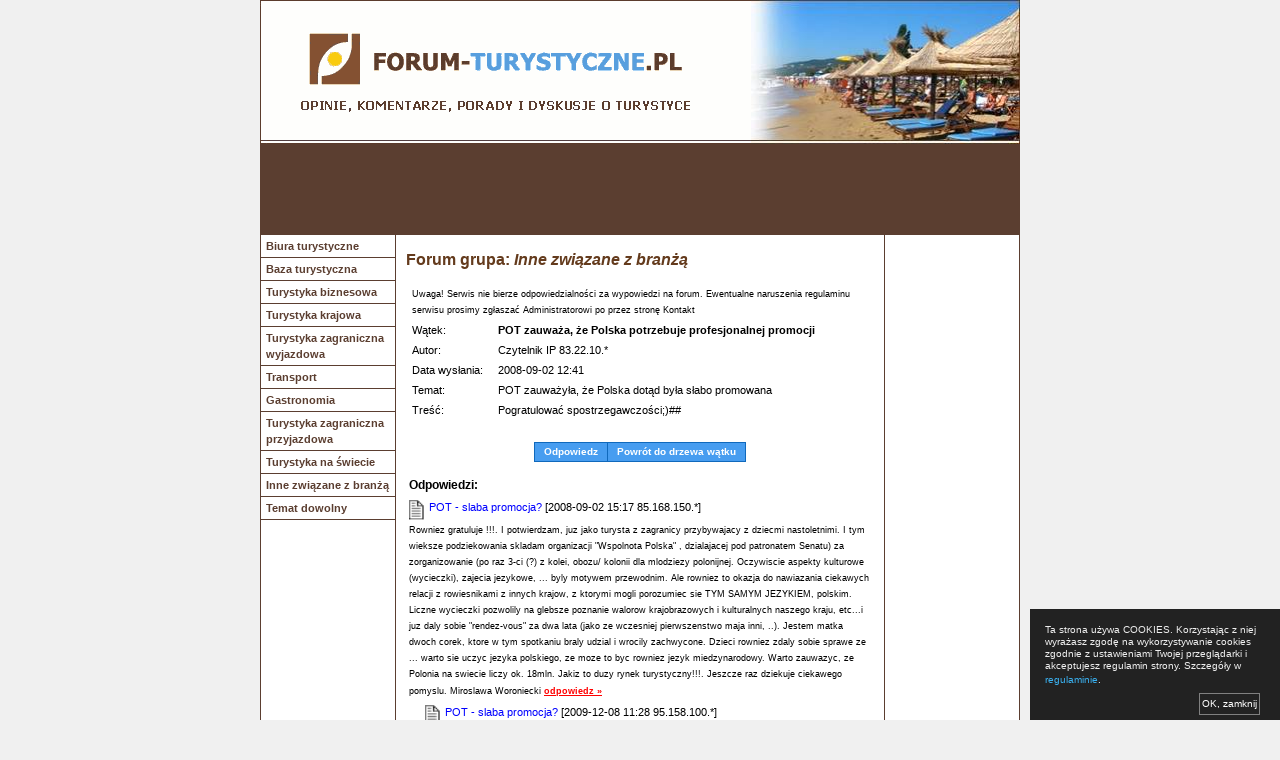

--- FILE ---
content_type: text/html; charset=iso-8859-2
request_url: http://www.forum-turystyczne.pl/q/fo_id,62899,,,pot_zauwazyla,ze_polska_dotad_byla_slabo_promowana.html
body_size: 6532
content:
<html>
<head>
<meta http-equiv="content-type" content="text/html; CHARSET=ISO-8859-2"/>
<meta http-equiv="expires" content="Wed, 21 Jan 2026 17:56:19 GMT">
<meta name="Revisit-After" content="60 days"/>
<meta name="description" content="Pogratulować spostrzegawczości;)##"/>
<meta name="keywords" content="forum grupa: inne związane z branżą wątek: pot zauważyła,  że polska dotąd była słabo promowana"/>
<meta name="robots" content="index, follow"/>
<link rel='stylesheet' href='http://www.forum-turystyczne.pl/forumturystyczne.css' type='text/css'/>
<meta http-equiv="Content-Language" content="pl"/>
<link rel='icon' href='/favicon.ico' type='image/x-icon' />
<link rel='shortcut icon' href='/favicon.ico' type='image/x-icon' />
<title>Forum: POT zauważyła, że Polska dotąd była słabo promowana</title>
<META name=\"verify-v1\" content=\"V6awBimXre+82/pSrN00wSkw8Hap/wjhF8dR+9f9gnI=\" /><meta name="google-site-verification" content="sNMurgG1Ia9recki7xuBnVKf3KeUWDUQ93mW0fEtykg" />
	<!-- TradeDoubler site verification 1466385 --> 
	<script type='text/javascript'>
		var win = null;

		function noweokno(url, name, width, height, sb)
		{
			LeftPosition = (screen.width ) ? ( screen.width - width ) / 2 : 100;
			TopPosition = (screen.height ) ? ( screen.height-height ) / 2 : 100;

			settings = 'width=' + width + ',height=' + height + ',top=' + TopPosition + ',left=' + LeftPosition + ',scrollbars=' + sb + ', location=no, directories=no, status=no, menubar=no, toolbar=no, resizable=no';

			win = window.open(url, name, settings);

			if (win.focus)
			{
				win.focus();
			}
		};
	</script>
	</head><!-- LINK: http://www.forum-turystyczne.pl/q/fo_id,62899,,,pot_zauwazyla,ze_polska_dotad_byla_slabo_promowana.html -->
	<noscript>
	<div class=tabmoja>
	<h1>POT zauważyła, że Polska dotąd była słabo promowana</h1>
	Tematyka: <h2></h2>
	<p>Pogratulować spostrzegawczości;)##</p>
	</div>
	</noscript>
<BODY BGCOLOR='#F0F0F0' TOPMARGIN='0' LEFTMARGIN='0' MARGINHEIGHT='0' MARGINWIDTH='0'>
<table cellpadding='0' cellspacing='0' width='100%' border='0'>
	<tr>
		<td align='center' valign='top'>
			<table bgcolor='#ffffff' border='0' cellpadding='0' cellspacing='0' width='760'>
		<tr><td class='id0' align=center><a href='http://www.forum-turystyczne.pl/'><img src='http://stbi.biz/pliki/forumturystyczne/image_s/top_1.gif' border=0 height=144 width=491 alt='Forum turystyczne'><img src='http://stbi.biz/pliki/forumturystyczne/image_s/top_2.jpg' border=0 height=144 width=269 alt='Turystyka forum'></a></td></tr>
				<tr><td>
					<table width=760 bgcolor='#5B3E30' border='0' cellpadding='0' cellspacing='0'>
						<tr><td width=1 bgcolor='#5B3E30'></td><td class='id0' align=center width=758>
		<script type="text/javascript"><!--
google_ad_client = "pub-2589558896884558";
//728x90, utworzono 07-12-06
google_ad_slot = "7518112330";
google_ad_width = 728;
google_ad_height = 90;
//--></script>
<script type="text/javascript"
src="http://pagead2.googlesyndication.com/pagead/show_ads.js">
</script>
						</td><td width=1 bgcolor='#5B3E30'></td></tr>
					</table></td></tr>
				<tr><td bgcolor='#5B3E30'><img src='http://stbi.biz/pliki/common/image_s/shim.gif' height=1></td><tr>
				<tr>
					<td>
						<table border='0' cellpadding='0' cellspacing='0' width='760'>
							<tr>
								<td width=1 bgcolor='#5B3E30'></td>
								<td width=134 valign=top align=center>
									<table align=center border=0 width='100%' cellspacing=0 cellpadding=0>
		
										<tr height=3><td colspan=2><img src='http://stbi.biz/pliki/common/image_s/shim.gif' height=3></td></tr>
										<tr>
											<td valign=middle><img src='http://stbi.biz/pliki/common/image_s/shim.gif' width=5></td><td valign=middle><b><a href='/q/fg_id,4,,.html' style='color:#5B3E30;'>Biura turystyczne</a></b></td>
										</tr>
										<tr height=3><td colspan=2><img src='http://stbi.biz/pliki/common/image_s/shim.gif' height=3></td></tr>
										<tr height=1 bgcolor='#5B3E30'><td colspan=2><img src='http://stbi.biz/pliki/common/image_s/shim.gif'></td></tr>
				
										<tr height=3><td colspan=2><img src='http://stbi.biz/pliki/common/image_s/shim.gif' height=3></td></tr>
										<tr>
											<td valign=middle><img src='http://stbi.biz/pliki/common/image_s/shim.gif' width=5></td><td valign=middle><b><a href='/q/fg_id,6,,.html' style='color:#5B3E30;'>Baza turystyczna</a></b></td>
										</tr>
										<tr height=3><td colspan=2><img src='http://stbi.biz/pliki/common/image_s/shim.gif' height=3></td></tr>
										<tr height=1 bgcolor='#5B3E30'><td colspan=2><img src='http://stbi.biz/pliki/common/image_s/shim.gif'></td></tr>
				
										<tr height=3><td colspan=2><img src='http://stbi.biz/pliki/common/image_s/shim.gif' height=3></td></tr>
										<tr>
											<td valign=middle><img src='http://stbi.biz/pliki/common/image_s/shim.gif' width=5></td><td valign=middle><b><a href='/q/fg_id,5,,.html' style='color:#5B3E30;'>Turystyka biznesowa</a></b></td>
										</tr>
										<tr height=3><td colspan=2><img src='http://stbi.biz/pliki/common/image_s/shim.gif' height=3></td></tr>
										<tr height=1 bgcolor='#5B3E30'><td colspan=2><img src='http://stbi.biz/pliki/common/image_s/shim.gif'></td></tr>
				
										<tr height=3><td colspan=2><img src='http://stbi.biz/pliki/common/image_s/shim.gif' height=3></td></tr>
										<tr>
											<td valign=middle><img src='http://stbi.biz/pliki/common/image_s/shim.gif' width=5></td><td valign=middle><b><a href='/q/fg_id,1,,.html' style='color:#5B3E30;'>Turystyka krajowa</a></b></td>
										</tr>
										<tr height=3><td colspan=2><img src='http://stbi.biz/pliki/common/image_s/shim.gif' height=3></td></tr>
										<tr height=1 bgcolor='#5B3E30'><td colspan=2><img src='http://stbi.biz/pliki/common/image_s/shim.gif'></td></tr>
				
										<tr height=3><td colspan=2><img src='http://stbi.biz/pliki/common/image_s/shim.gif' height=3></td></tr>
										<tr>
											<td valign=middle><img src='http://stbi.biz/pliki/common/image_s/shim.gif' width=5></td><td valign=middle><b><a href='/q/fg_id,2,,.html' style='color:#5B3E30;'>Turystyka zagraniczna wyjazdowa</a></b></td>
										</tr>
										<tr height=3><td colspan=2><img src='http://stbi.biz/pliki/common/image_s/shim.gif' height=3></td></tr>
										<tr height=1 bgcolor='#5B3E30'><td colspan=2><img src='http://stbi.biz/pliki/common/image_s/shim.gif'></td></tr>
				
										<tr height=3><td colspan=2><img src='http://stbi.biz/pliki/common/image_s/shim.gif' height=3></td></tr>
										<tr>
											<td valign=middle><img src='http://stbi.biz/pliki/common/image_s/shim.gif' width=5></td><td valign=middle><b><a href='/q/fg_id,12,,.html' style='color:#5B3E30;'>Transport</a></b></td>
										</tr>
										<tr height=3><td colspan=2><img src='http://stbi.biz/pliki/common/image_s/shim.gif' height=3></td></tr>
										<tr height=1 bgcolor='#5B3E30'><td colspan=2><img src='http://stbi.biz/pliki/common/image_s/shim.gif'></td></tr>
				
										<tr height=3><td colspan=2><img src='http://stbi.biz/pliki/common/image_s/shim.gif' height=3></td></tr>
										<tr>
											<td valign=middle><img src='http://stbi.biz/pliki/common/image_s/shim.gif' width=5></td><td valign=middle><b><a href='/q/fg_id,13,,.html' style='color:#5B3E30;'>Gastronomia</a></b></td>
										</tr>
										<tr height=3><td colspan=2><img src='http://stbi.biz/pliki/common/image_s/shim.gif' height=3></td></tr>
										<tr height=1 bgcolor='#5B3E30'><td colspan=2><img src='http://stbi.biz/pliki/common/image_s/shim.gif'></td></tr>
				
										<tr height=3><td colspan=2><img src='http://stbi.biz/pliki/common/image_s/shim.gif' height=3></td></tr>
										<tr>
											<td valign=middle><img src='http://stbi.biz/pliki/common/image_s/shim.gif' width=5></td><td valign=middle><b><a href='/q/fg_id,3,,.html' style='color:#5B3E30;'>Turystyka zagraniczna przyjazdowa</a></b></td>
										</tr>
										<tr height=3><td colspan=2><img src='http://stbi.biz/pliki/common/image_s/shim.gif' height=3></td></tr>
										<tr height=1 bgcolor='#5B3E30'><td colspan=2><img src='http://stbi.biz/pliki/common/image_s/shim.gif'></td></tr>
				
										<tr height=3><td colspan=2><img src='http://stbi.biz/pliki/common/image_s/shim.gif' height=3></td></tr>
										<tr>
											<td valign=middle><img src='http://stbi.biz/pliki/common/image_s/shim.gif' width=5></td><td valign=middle><b><a href='/q/fg_id,14,,.html' style='color:#5B3E30;'>Turystyka na świecie</a></b></td>
										</tr>
										<tr height=3><td colspan=2><img src='http://stbi.biz/pliki/common/image_s/shim.gif' height=3></td></tr>
										<tr height=1 bgcolor='#5B3E30'><td colspan=2><img src='http://stbi.biz/pliki/common/image_s/shim.gif'></td></tr>
				
										<tr height=3><td colspan=2><img src='http://stbi.biz/pliki/common/image_s/shim.gif' height=3></td></tr>
										<tr>
											<td valign=middle><img src='http://stbi.biz/pliki/common/image_s/shim.gif' width=5></td><td valign=middle><b><a href='/q/fg_id,10,,.html' style='color:#5B3E30;'>Inne związane z branżą</a></b></td>
										</tr>
										<tr height=3><td colspan=2><img src='http://stbi.biz/pliki/common/image_s/shim.gif' height=3></td></tr>
										<tr height=1 bgcolor='#5B3E30'><td colspan=2><img src='http://stbi.biz/pliki/common/image_s/shim.gif'></td></tr>
				
										<tr height=3><td colspan=2><img src='http://stbi.biz/pliki/common/image_s/shim.gif' height=3></td></tr>
										<tr>
											<td valign=middle><img src='http://stbi.biz/pliki/common/image_s/shim.gif' width=5></td><td valign=middle><b><a href='/q/fg_id,11,,.html' style='color:#5B3E30;'>Temat dowolny</a></b></td>
										</tr>
										<tr height=3><td colspan=2><img src='http://stbi.biz/pliki/common/image_s/shim.gif' height=3></td></tr>
										<tr height=1 bgcolor='#5B3E30'><td colspan=2><img src='http://stbi.biz/pliki/common/image_s/shim.gif'></td></tr>
				
									</table>
		<script type="text/javascript"><!--
google_ad_client = "pub-2589558896884558";
//120x600, utworzono 07-12-06
google_ad_slot = "4853893372";
google_ad_width = 120;
google_ad_height = 600;
//--></script>
<script type="text/javascript"
src="http://pagead2.googlesyndication.com/pagead/show_ads.js">
</script>
									<br>
									<br>
		<script type="text/javascript">
var uri = 'http://imp.tradedoubler.com/imp?type(js)pool(242412)a(1466385)' + new String (Math.random()).substring (2, 11);
document.write('<sc'+'ript type="text/javascript" src="'+uri+'" charset="ISO-8859-1"></sc'+'ript>');
</script>
<br>
<br>

								</td>
								<td width=1 bgcolor='#5B3E30'></td>
								<td width=488 valign='top'>
									<table border='0' cellpadding='10' cellspacing='0' width='100%'>
										<tr><td valign='top'>
		
		<h2>Forum grupa: <span class=nazwawlasna>Inne związane z branżą</span></h2>
		<table cellspacing="2" width="100%" border="0">
			<tr>
				<td align="left">
	
					<table cellspacing=2 width='100%' border=0 class='forum_pokaz_post'>
						<tr><td colspan=2>
				<script type='text/javascript'>document.write('<span class=small>Uwaga! Serwis nie bierze odpowiedzialności za wypowiedzi na forum. Ewentualne naruszenia regulaminu serwisu prosimy zgłaszać Administratorowi po przez stronę Kontakt</span>');</script>
						</td></tr>
						<tr>
							<td>
								Wątek:
							</td>
							<td class=tresc>
								<b>POT zauważa, że Polska potrzebuje profesjonalnej promocji</B>
							</td>
						</tr>
						<tr>
							<td>
								Autor:
							</td>
							<td class=tresc>
								Czytelnik IP 83.22.10.*
							</td>
						</tr>
						<tr>
							<td>
								Data wysłania:
							</td>
							<td class=tresc>
								2008-09-02 12:41
							</td>
						</tr>
						<tr>
							<td>
								Temat:
							</td>
							<td class=tresc>
								POT zauważyła, że Polska dotąd była słabo promowana
							</td>
						</tr>
						<tr>
							<td valign=top>
								Treść:
							</td>
							<td class=tresc>
								Pogratulować spostrzegawczości;)##
							</td>
						</tr>
					</table>
					<br>
				<p align=center><script type="text/javascript">
var uri = 'http://imp.tradedoubler.com/imp?type(js)pool(242419)a(1466385)' + new String (Math.random()).substring (2, 11);
document.write('<sc'+'ript type="text/javascript" src="'+uri+'" charset="ISO-8859-1"></sc'+'ript>');
</script>
</p>
			<table class=opcje cellspacing=1 border=0 align=center  >
				<tr>
		<td class=opcje    ><a class=opcje href="javascript:noweokno('/main/forumpost.php?post=62899', 'ForumPost', 600, 390, 'no')">Odpowiedz</a></td><td class=opcje    ><a class=opcje href="http://www.forum-turystyczne.pl/q/fo_id,62898,,,pot_zauwaza,ze_polska_potrzebuje_profesjonalnej_promocji.html">Powrót do drzewa wątku</a></td>
				</tr>
			</table>
		
				<br>
				<h4>Odpowiedzi:</h4>
				<p style='margin-left: 0px;'><img src='http://stbi.biz/pliki/turinfo/image_s/forum.gif' width='20' hight='23' align='middle' /><a href='http://www.forum-turystyczne.pl/q/fo_id,62937,,,pot_slaba_promocja.html' class='forum_grupa_watek_temat_postu_nieczytany'>POT - slaba promocja?</a> [2008-09-02 15:17 85.168.150.*]<br>
<span class='small'>Rowniez gratuluje !!!. I potwierdzam, juz jako turysta z zagranicy przybywajacy z dziecmi nastoletnimi. I tym wieksze podziekowania skladam organizacji &quot;Wspolnota Polska&quot; , dzialajacej pod patronatem Senatu) za zorganizowanie (po raz 3-ci (?) z kolei, obozu/ kolonii dla mlodziezy polonijnej. Oczywiscie aspekty kulturowe (wycieczki), zajecia jezykowe, ... byly motywem przewodnim. Ale rowniez to okazja do nawiazania ciekawych relacji z rowiesnikami z innych krajow, z ktorymi mogli porozumiec sie TYM SAMYM JEZYKIEM, polskim. Liczne wycieczki pozwolily na glebsze poznanie walorow krajobrazowych i kulturalnych naszego kraju, etc...i juz daly sobie &quot;rendez-vous&quot; za dwa lata (jako ze wczesniej pierwszenstwo maja inni, ..). Jestem matka dwoch corek, ktore w tym spotkaniu braly udzial i wrocily zachwycone. Dzieci rowniez zdaly sobie sprawe ze ... warto sie uczyc jezyka polskiego, ze moze to byc rowniez jezyk miedzynarodowy. Warto zauwazyc, ze Polonia na swiecie liczy ok. 18mln. Jakiz to duzy rynek turystyczny!!!. Jeszcze raz dziekuje ciekawego pomyslu. Miroslawa Woroniecki</span>  <a href="javascript:noweokno('/main/forumpost.php?post=62937', 'ForumPost', 600, 390, 'no')" class='small' style='color:red; text-decoration:underline;' rel='nofollow'><b>odpowiedz &raquo;</B></a></p><p style='margin-left: 16px;'><img src='http://stbi.biz/pliki/turinfo/image_s/forum.gif' width='20' hight='23' align='middle' /><a href='http://www.forum-turystyczne.pl/q/fo_id,122268,,,pot_slaba_promocja.html' class='forum_grupa_watek_temat_postu_nieczytany'>POT - slaba promocja?</a> [2009-12-08 11:28 95.158.100.*]<br>
<span class='small'>A powiedział tobie ktos ile wydano kasy na to spotkanie ?I czy za ta kasę normalne biuro nie zorganizowaloby czasem z dziesieciu takich spotkań?</span>  <a href="javascript:noweokno('/main/forumpost.php?post=122268', 'ForumPost', 600, 390, 'no')" class='small' style='color:red; text-decoration:underline;' rel='nofollow'><b>odpowiedz &raquo;</B></a></p>
				</td>
			</tr>
		</table>
		<hr noshade>
	
			<table class=opcje cellspacing=1 border=0 align=center  >
				<tr>
		<td class=opcje    ><a class=opcje href="/q/fg_id,10,,.html">Powrót do wątków</a></td><td class=opcje    ><a class=opcje href="javascript:window.location.reload()">Odśwież</a></td>
				</tr>
			</table>
		
										<br>
										<br>
										<p class=small style='text-align:right;'>
											<a class=small style='color:#666666' href='/main/kontakt.php?link=www.forum-turystyczne.pl%2Fq%2Ffo_id%2C62899%2C%2C%2Cpot_zauwazyla%2Cze_polska_dotad_byla_slabo_promowana.html#formularz'>Zgłoś problem z tą stroną &raquo;</a>
										</p>
			<!-- ::: 62900 ::: --><div class="three_cols_box2"><p><a href='https://www.tur-info.pl/d/62902,,5--warszawa-modlin-ryanair-marsylia.html' alternate='warszawa  marsylia  modlin  ryanair'>Ryanair zwiększy ilość lotów z Modlina</a></p><p><a href='https://www.tur-info.pl/d/63010,,5--port-lotniczy-lotnisko-wroclaw.html' alternate='port lotniczy  połączenie lotnicze  czartery wracają na wrocławskie lotnisko'>Czartery wracają na wrocławskie lotnisko</a></p><p><a href='http://www.forum-turystyczne.pl/q/fo_id,62900,,,nie_polecam.html' alternate='nie polecam'>NIE polecam!!!</a></p><p><a href='http://www.forum-turystyczne.pl/q/fo_id,132900,,,tu_sie_mylisz.html' alternate=''>Tu się mylisz!</a></p><p><a href='http://www.forum-turystyczne.pl/q/fo_id,132903,,,upps-oszusci.html' alternate='upps-oszuści'>upps-oszuści</a></p><p><a href='http://www.forum-turystyczne.pl/q/fo_id,342901,,,nowe_klauzule_niedozwolone.html' alternate='nowe klauzule niedozwolone'>Nowe klauzule niedozwolone</a></p><p><a href='http://www.forum-turystyczne.pl/q/fo_id,412902,,,lemut_travel_to_juz_czwarty_rok_na_rynku.html' alternate='lemut travel to już czwarty rok na rynku'>Lemut Travel to już czwarty rok na rynku</a></p><p><a href='http://www.forum-turystyczne.pl/q/fo_id,482904,,,4you_airlines_zaczynaja_dzialalnosc.html' alternate='4you airlines zaczynają działalność'>4YOU Airlines zaczynają działalność</a></p><p><a href='http://www.forum-turystyczne.pl/q/fo_id,622903,,,oszusci_szkodza_turystyce.html' alternate='oszuści szkodzą turystyce'>Oszuści szkodzą turystyce</a></p></div><div class="three_cols_box2"><p><a href='https://www.tur-info.pl/d/62957,,20--cbre-hotelarstwo-hampton-by-hilton.html' alternate='cbre  hampton by hilton  hotelarstwo'>Emerging Travel Group ma nowego przewodniczącego wykonawczego</a></p><p><a href='https://www.tur-info.pl/o/8986,,sprzedam_osrodek_wczasowy_krakowianka.html' alternate='ośrodek wczasowy krakowianka zawoja  biuro turystyki antałek'>Ośrodek Wczasowy KRAKOWIANKA Zawoja</a></p><p><a href='http://www.forum-turystyczne.pl/q/fo_id,62901,,,godziny_odjazdu_pociagu_i_cena_biletu.html' alternate='godziny odjazdu pociagu i cena biletu'>godziny odjazdu pociagu i cena biletu</a></p><p><a href='http://www.forum-turystyczne.pl/q/fo_id,132901,,,polecam_primoris_travel.html' alternate='polecam primoris travel'>Polecam PRIMORIS TRAVEL!</a></p><p><a href='http://www.forum-turystyczne.pl/q/fo_id,132904,,,itaka_opinie.html' alternate=''>ITAKA - opinie! </a></p><p><a href='http://www.forum-turystyczne.pl/q/fo_id,412900,,,polski_ambasador_tanczy_gangnam_style.html' alternate='polski ambasador tańczy gangnam style'>Polski ambasador Tańczy Gangnam Style</a></p><p><a href='http://www.forum-turystyczne.pl/q/fo_id,412903,,,upadle_biuro_nie_odpowie_za_oszukiwanie_turystow.html' alternate='upadłe biuro nie odpowie za oszukiwanie turystów'>Upadłe biuro nie odpowie za oszukiwanie turystów</a></p><p><a href='http://www.forum-turystyczne.pl/q/fo_id,552904,,,almatur_wycieczka_capri_tour.html' alternate='almatur wycieczka capri tour'>Almatur wycieczka capri tour</a></p><p><a href='http://www.forum-turystyczne.pl/q/fo_id,622904,,,oszusci_szkodza_turystyce.html' alternate='oszuści szkodzą turystyce'>Oszuści szkodzą turystyce</a></p></div><div class="three_cols_box2 last"><p><a href='https://www.tur-info.pl/d/63000,,lotnisko-nowa-trasa-szczecin-goleniow.html' alternate='nowa trasa lotnisko  ryanair zainaugurował nowe połączenie ze szczecina  goleniów'>Ryanair zainaugurował nowe połączenie ze Szczecina</a></p><p><a href='https://www.tur-info.pl/o/88986,,praca,specjalista_d_s_turystyki.html' alternate='praca  specjalista d/s turystyki'>Specjalista ds. Turystyki</a></p><p><a href='http://www.forum-turystyczne.pl/q/fo_id,62903,,,czy_ktos_korzystal_z_uslug_biura_oskar_z_poznania.html' alternate='czy ktoś korzystał z usług biura oskar z poznania'>Czy ktoś korzystał z usług biura OSKAR z Poznania?</a></p><p><a href='http://www.forum-turystyczne.pl/q/fo_id,132902,,,solidny_pracodawca_roku_siec_qubus_hotel.html' alternate='solidny pracodawca roku - sieć qubus hotel'>Solidny Pracodawca Roku - sieć Qubus Hotel</a></p><p><a href='http://www.forum-turystyczne.pl/q/fo_id,272904,,,badanie_preferencji_turystycznych.html' alternate='badanie preferencji turystycznych'>Badanie preferencji turystycznych</a></p><p><a href='http://www.forum-turystyczne.pl/q/fo_id,412901,,,lemur_travel_liczy_na_sukces.html' alternate='lemur travel liczy na sukces'>Lemur Travel liczy na sukces</a></p><p><a href='http://www.forum-turystyczne.pl/q/fo_id,412905,,,upadle_biuro_nie_odpowie_za_oszukiwanie_turystow.html' alternate='upadłe biuro nie odpowie za oszukiwanie turystów'>Upadłe biuro nie odpowie za oszukiwanie turystów</a></p><p><a href='http://www.forum-turystyczne.pl/q/fo_id,622902,,,oszusci_szkodza_turystyce.html' alternate='oszuści szkodzą turystyce'>Oszuści szkodzą turystyce</a></p></div><table align=center cellspacing=0 cellpadding=1 class=small width='100%'><tr><td width='48%'><a href='http://www.tur-info.pl/p/od_id,5,,dam_prace.html' title='Ogłoszenia turystyczne o pracy, dam pracę, praca, zatrudnię' target=_blank>Ogłoszenia praca turystyka, w turystyce</a></td></table>
										</td></tr>
									</table>
								</td>
								<td width=1 bgcolor='#5B3E30'></td>
								<td width=134 valign=top align=center>
		<!--
<script type="text/javascript" charset="iso-8859-2">if  (document.getElementById('adKontekst_0')==null) {
var adKontekst_pola=new Array;
document.write('<scr'+'ipt type="text/javascript" charset="iso-8859-2" '+
 'src="http://adsearch.adkontekst.pl/akon/spliter?prid=17&caid=87983&ns='
+(new Date()).getTime()+'"'+'></'+'scri'+'pt>');
}
var adc_i=adKontekst_pola.length;
 document.write("<div id='adKontekst_"+adc_i+"'>   </"+"div>");
 adKontekst_pola[adc_i]=new Object();
 adKontekst_pola[adc_i].nazwa="adKontekst_"+adc_i;
adKontekst_pola[adc_i].typ=201;
adKontekst_pola[adc_i].r=5;
adKontekst_pola[adc_i].c=1;
adKontekst_pola[adc_i].x=120;
adKontekst_pola[adc_i].y=600;
adKontekst_pola[adc_i].naroznik_lewy_gorny = 3; adKontekst_pola[adc_i].naroznik_prawy_gorny = 3; adKontekst_pola[adc_i].naroznik_lewy_dolny = 3; adKontekst_pola[adc_i].naroznik_prawy_dolny = 3; adKontekst_pola[adc_i].spacing=4; adKontekst_pola[adc_i].scalenie=2;
adKontekst_pola[adc_i].paleta=new Object();
adKontekst_pola[adc_i].paleta.kolor_tlo="#EEEEEE";
adKontekst_pola[adc_i].paleta.kolor_tytul="#643B1D";
adKontekst_pola[adc_i].paleta.kolor_opis="#643B1D";
adKontekst_pola[adc_i].paleta.kolor_url="#0000FF";
adKontekst_pola[adc_i].paleta.kolor_naglowek="#643B1D";
adKontekst_pola[adc_i].paleta.kolor_tlo_naglowka="#EEEEEE"; 
adKontekst_pola[adc_i].paleta.kolor_ramki_naglowka="#000000"; 
adKontekst_pola[adc_i].metka="text"; 
adKontekst_pola[adc_i].czy_url=false; 
adKontekst_pola[adc_i].id_koloru_metki="6";
adKontekst_pola[adc_i].nform=8;
</script>
<br>
-->
<table align=center><tr><td>
<script type="text/javascript">
var uri = 'http://imp.tradedoubler.com/imp?type(js)pool(241209)a(1466385)' + new String (Math.random()).substring (2, 11);
document.write('<sc'+'ript type="text/javascript" src="'+uri+'" charset="ISO-8859-1"></sc'+'ript>');
</script>
</td></tr></table>
<br>
<script type="text/javascript"><!--
google_ad_client = "pub-2589558896884558";
/* 120x600, utworzono 09-08-12 */
google_ad_slot = "6388919954";
google_ad_width = 120;
google_ad_height = 600;
//-->
</script>
<script type="text/javascript"
src="http://pagead2.googlesyndication.com/pagead/show_ads.js">
</script>
<br>

								</td>
								<td width=1 bgcolor='#5B3E30'></td>
							</tr>
						</table>
					</td>
				</tr>
				<tr height=1><td width='100%' bgcolor='#5B3E30'></td></tr>
				<tr>
					<td class='id0'>
						<table border='0' cellpadding='0' cellspacing='0' width='760' align=center>
							<tr>
								<td width=1 bgcolor='#5B3E30'></td>
								<td align='center'>
									&copy; 2026 FORUM-TURYSTYCZNE.PL. Wszystkie prawa zastrzeżone.<br>
									Korzystanie z serwisu oznacza akceptację <A href='/t/,regulamin,,.html' target=_blank class='footer'>regulaminu i zawartej w nim polityki cookies</a>.<br>
		
									<A href='/' class='footer'>strona główna</a> | <a href='/t/,kontakt,,.html' class='footer'>kontakt</a> | <a href='/t/,reklama,,.html' class='footer'>reklama</a> | <a href='/t/,linki,,.html' class='footer'>linki</a><br>
			
								</td>
								<td width=1 bgcolor='#5B3E30'></td>
							</tr>
						</table>
					</td>
				</TR>
				<tr height=1><td width='100%' bgcolor='#5B3E30'></td></tr>
			</table>
		</td>
	</TR>
</TABLE>
		<div id="cookiewarn" style="z-index:9999;position:fixed;bottom:0px;right:0px;width:250px;background-color:#222;color:#EEE;font-size:10px;line-height:12px;text-shadow:none;">
<div style="padding:15px">
Ta strona używa COOKIES. Korzystając z niej wyrażasz zgodę na wykorzystywanie cookies zgodnie z ustawieniami Twojej przeglądarki i akceptujesz regulamin strony. Szczegóły w <a href="/t/,regulamin,,.html" target=_blank style='color:#3ab0ef'>regulaminie</a>.<br>
<span style="float:right;padding:2px;margin:5px;border:1px solid gray"><a href="#" style="color:#FFF;text-decoration:none;" onclick="_acceptcookie();return false;">OK, zamknij</a></span>
</div>
</div>
<script type="text/javascript">
function _acceptcookie()
{
	var exdate=new Date();
	exdate.setDate(exdate.getDate() + 2*365);
	document.cookie='politykacookiesakcept=1; expires='+exdate.toUTCString();
	document.getElementById('cookiewarn').style.display='none';
}
</script>		

<script src="http://www.google-analytics.com/urchin.js" type="text/javascript">
</script>
<script type="text/javascript">
_uacct = "UA-402323-4";
urchinTracker();
</script>
		
<!-- Google tag (gtag.js) -->
<script async src="https://www.googletagmanager.com/gtag/js?id=G-X4CZ3Z406B"></script>
<script>
  window.dataLayer = window.dataLayer || [];
  function gtag(){dataLayer.push(arguments);}
  gtag('js', new Date());

  gtag('config', 'G-X4CZ3Z406B');
</script>
		

--- FILE ---
content_type: text/html; charset=utf-8
request_url: https://www.google.com/recaptcha/api2/aframe
body_size: 266
content:
<!DOCTYPE HTML><html><head><meta http-equiv="content-type" content="text/html; charset=UTF-8"></head><body><script nonce="cWWWc0iZqvNwi5H5uqYPbw">/** Anti-fraud and anti-abuse applications only. See google.com/recaptcha */ try{var clients={'sodar':'https://pagead2.googlesyndication.com/pagead/sodar?'};window.addEventListener("message",function(a){try{if(a.source===window.parent){var b=JSON.parse(a.data);var c=clients[b['id']];if(c){var d=document.createElement('img');d.src=c+b['params']+'&rc='+(localStorage.getItem("rc::a")?sessionStorage.getItem("rc::b"):"");window.document.body.appendChild(d);sessionStorage.setItem("rc::e",parseInt(sessionStorage.getItem("rc::e")||0)+1);localStorage.setItem("rc::h",'1769018122374');}}}catch(b){}});window.parent.postMessage("_grecaptcha_ready", "*");}catch(b){}</script></body></html>